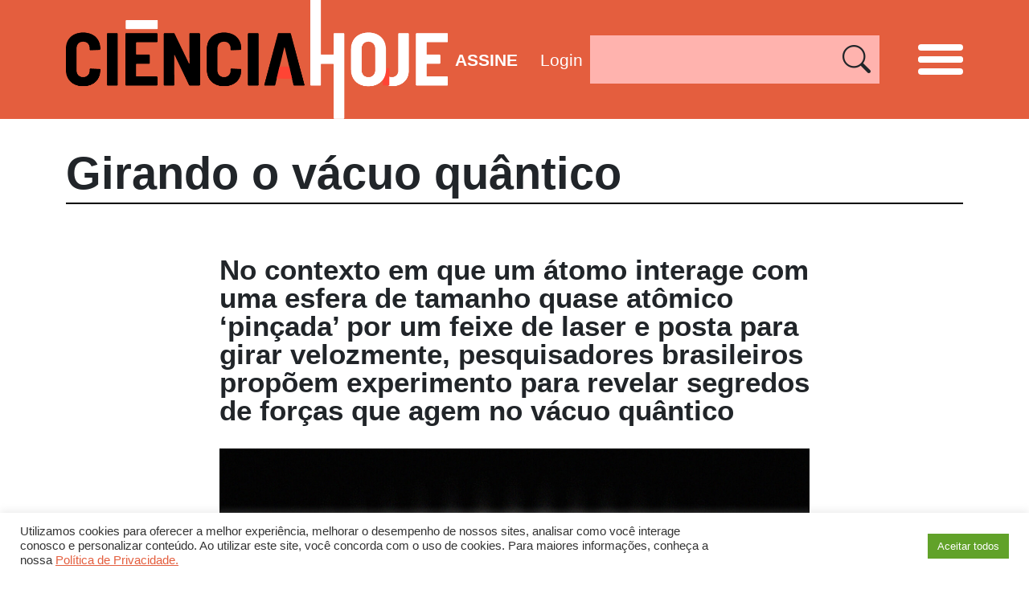

--- FILE ---
content_type: text/css
request_url: https://cienciahoje.org.br/wp-content/plugins/ultimate-image-gallery/assets/css/styles.css?ver=89c0070808cc01f13ccb11293bfceac3
body_size: 617
content:
.uig-img-viewer .uig_grid_layout {
	padding: 0;
	margin: 0;
	display: flex;
	flex-wrap: wrap;
	flex-direction: row;
	align-items: flex-start;
	justify-content: flex-start;
}

.uig-filter-buttons {
	list-style: none;
}

.uig-filter-buttons li {
	display: inline-block;
}

.uig-img-viewer .uig_gallery_images .uig-gallery-item {
	overflow: hidden;
}

.uig-img-viewer .uig_grid_layout .uig-grid-gallery-item_ {
	float: left;
	height: auto;
	margin: 0;
	list-style: none;
	line-height: 0;
	opacity: 1;
	transition: all 0.3s;
	position: relative;
}

.uig-gallery-item.hide-item {
	transform: scale(0);
}

.fadeout {
	transform: scale(0) !important;
}

.uig-img-viewer .uig_gallery_images .uig-gallery-item img {
	width: 100%;
	height: 100%;
}

/*New*/
.uig-img-viewer .uig-masonry-gallery-item,
.uig-img-viewer .uig-grid-gallery-item {
	position: relative
}

/*----*/
.uig-img-viewer .uig_zoom_gallery .uig-gallery-item img {
	cursor: crosshair;
}

.uig-img-viewer .uig-item-meta {
	position: absolute;
	z-index: 1;
	padding: 5px 10px;
	display: block;
	background: rgba(0, 0, 0, 0.51);
	width: 100%;
	top: 100%;
	margin-top: -38px;
	bottom: 0;
	transition: 0.7s;
}

.uig-img-viewer .uig-item-meta.uig-item-meta-with-description:hover {
	top: 0;
	margin-top: 0;
}

.uig-img-viewer .uig-item-meta .uig-image-title {
	font-size: 17px;
	font-weight: 500;
	text-transform: capitalize;
	margin: 0;
	text-align: left;
	color: #fff;
	line-height: 28px;
}

.uig-img-viewer .uig-item-meta p.uig-image-description {
	text-align: left;
	color: #dbdbdb;
	font-size: 14px;
	line-height: 22px;
	margin: 6px 0 5px 0;
	text-transform: unset
}

.uig-img-viewer p {
	font-size: 15px;
	font-weight: 400;
	text-transform: capitalize;
	text-align: center;
}

.viewer-list > li {
	width: 38px;
	margin: 0;
	padding: 0;
}

.viewer-toolbar li {
	margin: 0;
	padding: 0;
}

.uig-filter-buttons {
	margin-bottom: 10px;
}

.uig-filter-buttons button.uig-filter-button {
	padding: 10px 20px;
	font-size: 15px;
	line-height: 15px;
	margin-right: 5px;
	margin-bottom: 5px;
	cursor: pointer;
	outline: 0;
	text-decoration: none;
	font-weight: 500;
	text-transform: capitalize;
}

/* Column and spacing */

/* Column gap */
.uig_grid_layout.five-px {
	column-gap: 5px;
	margin-right: -5px;
}

.uig_grid_layout.ten-px {
	column-gap: 10px;
	margin-right: -10px;
}

.uig_grid_layout.fifteen-px {
	column-gap: 15px;
	margin-right: -15px;
}

/* Grid Columns */
/* 2 columns and fix spacing */
.uig_grid_layout.two-column.five-px .uig-gallery-item {
	width: calc(50% - 5px);
	margin-bottom: 5px;
}

.uig_grid_layout.two-column.ten-px .uig-gallery-item {
	width: calc(50% - 10px);
	margin-bottom: 10px;
}

.uig_grid_layout.two-column.fifteen-px .uig-gallery-item {
	width: calc(50% - 15px);
	margin-bottom: 15px;
}

/* 3 columns and fix spacing */
.uig_grid_layout.three-column.five-px .uig-gallery-item {
	width: calc(33.3333% - 5px);
	margin-bottom: 5px;
}

.uig_grid_layout.three-column.ten-px .uig-gallery-item {
	width: calc(33.3333% - 10px);
	margin-bottom: 10px;
}

.uig_grid_layout.three-column.fifteen-px .uig-gallery-item {
	width: calc(33.3333% - 15px);
	margin-bottom: 15px;
}

/* 4 columns and fix spacing */
.uig_grid_layout.four-column.five-px .uig-gallery-item {
	width: calc(25% - 5px);
	margin-bottom: 5px;
}

.uig_grid_layout.four-column.ten-px .uig-gallery-item {
	width: calc(25% - 10px);
	margin-bottom: 10px;
}

.uig_grid_layout.four-column.fifteen-px .uig-gallery-item {
	width: calc(25% - 15px);
	margin-bottom: 15px;
}

/* Masonry CSS */
/*.uig_masonry_layout.uig_gallery_images:after {
  content: "";
  display: block;
  clear: both;
}

.uig_masonry_layout .uig-gallery-item {
  float: left;
}

.uig_masonry_layout .uig-gallery-item:hover {
  cursor: pointer;
}

.uig_masonry_layout .uig-gallery-item img {
  display: block;
  max-width: 100%;
}*/


.uig_masonry_layout {
	margin: 1rem 0;
	-webkit-column-width: 25%;
	-moz-column-width: 25%;
	column-width: 25%;
}

.uig-filter-gallery-wrapper .uig-gallery-item {
	display: none;
}

.uig-filter-gallery-wrapper .uig-gallery-item img {
	max-width: 100%;
	height: auto;
	display: block;
	width: 100%;
}

/* Masonry Columns CSS*/
.uig_masonry_layout.two-column {
	-webkit-column-count: 2;
	-moz-column-count: 2;
	column-count: 2;
}

.uig_masonry_layout.three-column {
	-webkit-column-count: 3;
	-moz-column-count: 3;
	column-count: 3;
}

.uig_masonry_layout.four-column {
	-webkit-column-count: 4;
	-moz-column-count: 4;
	column-count: 4;
}

/* Masonry Column Gap CSS*/
.uig_masonry_layout.five-px {
	-webkit-column-gap: 5px;
	-moz-column-gap: 5px;
	column-gap: 5px;
}

.uig_masonry_layout.ten-px {
	-webkit-column-gap: 10px;
	-moz-column-gap: 10px;
	column-gap: 10px;
}

.uig_masonry_layout.fifteen-px {
	-webkit-column-gap: 15px;
	-moz-column-gap: 15px;
	column-gap: 15px;
}

/*Margin bottom*/
.uig_masonry_layout.five-px .uig-gallery-item {
	margin: 0 0 5px;
}

.uig_masonry_layout.ten-px .uig-gallery-item {
	margin: 0 0 10px;
}

.uig_masonry_layout.fifteen-px .uig-gallery-item {
	margin: 0 0 15px;
}

@media screen and (max-width: 480px) {

	/* Grid columns responsive */
	.uig_grid_layout.two-column.five-px .uig-gallery-item,
	.uig_grid_layout.three-column.five-px .uig-gallery-item,
	.uig_grid_layout.four-column.five-px .uig-gallery-item {
		width: calc(50% - 5px);
	}

	.uig_grid_layout.two-column.ten-px .uig-gallery-item,
	.uig_grid_layout.three-column.ten-px .uig-gallery-item,
	.uig_grid_layout.four-column.ten-px .uig-gallery-item {
		width: calc(50% - 10px);
	}

	.uig_grid_layout.two-column.fifteen-px .uig-gallery-item,
	.uig_grid_layout.three-column.fifteen-px .uig-gallery-item,
	.uig_grid_layout.four-column.fifteen-px .uig-gallery-item {
		width: calc(50% - 15px);
	}


	.uig_masonry_layout.two-column,
	.uig_masonry_layout.three-column,
	.uig_masonry_layout.four-column {
		-webkit-column-count: 2;
		-moz-column-count: 2;
		column-count: 2;
	}
}